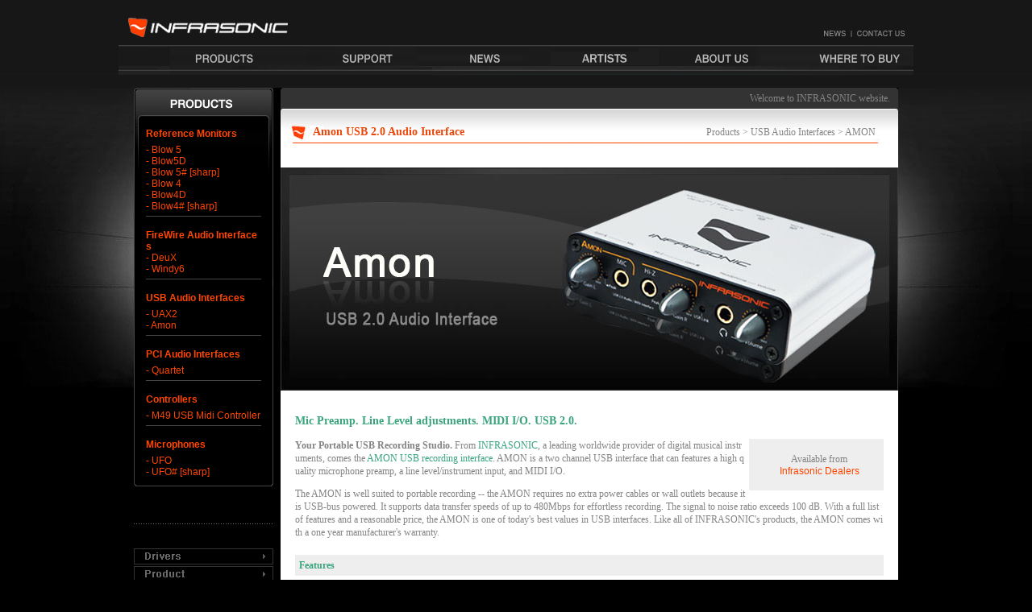

--- FILE ---
content_type: text/html
request_url: https://simsaudio.co.kr/sims_infrasonic/bbs/board.php?board=products&command=other_insert&exe=p_USB_amon
body_size: 57376
content:
<!-- TECHNOTE7.2 - FREE (euc-kr)
 Copyright(c) TECHNOTE INC, Web program reserved.
 http://www.technote.co.kr
-->

 


<!-- 사용권 제한 : 본 소스및 메뉴구성 아이템은 '테크노트 PHP' 적용하는 경우에만 허용됩니다. -->

<HTML>
<HEAD>
	 <meta http-equiv='Content-Type' content='text/html; charset=euc-kr'> <meta http-equiv="Content-Type" content="text/html;" />
  <META http-equiv='cache-control' content='no-cache'>
  <META http-equiv='pragma' content='no-cache'>
	<title>Infrasonic Product Categories at infra-sonic.com</title>
	<link href="style/style.css" rel="stylesheet" type="text/css" />

	<script language="JavaScript"> 
	function autoBlur(){
	  if(event.srcElement.tagName=="A"||event.srcElement.tagName=="IMG") 
	  document.body.focus(); 
	} 
	  document.onfocusin=autoBlur; 
	</script>

	<style type="text/css">
	<!--
	body,td,input,div,form,select,textarea,pre{font-size:9pt; font-family:굴림,Tahoma; word-break:break-all;}
	form{margin:0; padding:0;}

	body {
		color:#ffffff; text-align:center; background-image: url(images/sub_bg.gif);
	}

	/*a,label{cursor:pointer;}
	A:link{text-decoration:none; color:#0077ff;}
	A:visited{text-decoration:none; color:#0077ff;}
	A:hover{text-decoration:none; color:#FF5005;}*/

	-->
	</style>

	
<script language="JavaScript" type="text/javascript" src="scripts/preloads.js"></script>

</head>

<!-- tab system code -->

<link rel="stylesheet" type="text/css" href="style/tabcontent.css" />
<script type="text/javascript" src="scripts/tabcontent.js">
/***********************************************
* Tab Content script v2.2- � Dynamic Drive DHTML code library (www.dynamicdrive.com)
* This notice MUST stay intact for legal use
* Visit Dynamic Drive at http://www.dynamicdrive.com/ for full source code
***********************************************/
</script>
<!-- end tab system code -->

<!-- enlarge image code -->
<link rel="stylesheet" href="style/thumbnailviewer.css" type="text/css" />
<script src="scripts/thumbnailviewer.js" type="text/javascript">
/***********************************************
* Image Thumbnail Viewer Script- � Dynamic Drive (www.dynamicdrive.com)
* This notice must stay intact for legal use.
* Visit http://www.dynamicdrive.com/ for full source code
***********************************************/
</script>
<!-- end enlarge image code -->


<!-- begin switch content -->
<script type="text/javascript" src="scripts/switchcontent.js" >
/***********************************************
* Switch Content script- (c) Dynamic Drive (www.dynamicdrive.com)
* This notice must stay intact for legal use.
* Visit http://www.dynamicdrive.com/ for full source code
***********************************************/
</script>
<link rel="stylesheet" type="text/css" href="style/switchstyle.css" />









<!-- end switch content -->

<!-- begin showhint code -->
<link rel="stylesheet" type="text/css" href="style/showhint.css" />
<script src="scripts/showhint.js" type="text/javascript">
/***********************************************
* Show Hint script- � Dynamic Drive (www.dynamicdrive.com)
* This notice MUST stay intact for legal use
* Visit http://www.dynamicdrive.com/ for this script and 100s more.
***********************************************/
</script>

<!-- end showhint code -->



		<!-- ★★ 원본소스의 자바스크립트 삽입됨(삭제금지) -->
		
	<script language='javascript'>
		this_url		="/sims_infrasonic/bbs/board.php?board=products&command=other_insert";
		this_skin	="./skin_board/k_build_home";
		is_Admin	="";
		is_Member="";
		is_Category="";
		TnTimgurl="./img";
		shop_this_skin="./skin_shop/standard";
		shop_url="/sims_infrasonic/bbs/board.php?board=products&command=shop";
		TnTpopupeffect="";
	</script>


			<script type='text/javascript' src='./skin_board/k_build_home/b_script/main_script.js'></script>
			<script type='text/javascript' src='./skin_board/k_build_home/iwindow/create_iwindow.js'></script>
		<script type='text/javascript' src='./skin_shop/standard/css_javascript/shop_default.js'></script>
<script type='text/javascript' src='./skin_shop/standard/css_javascript/shop_public.js'></script>
<link  href='./skin_shop/standard/css_javascript/shop_public.css' rel='stylesheet' type='text/css'>


	<script language="JavaScript">

		//  Main 메뉴탭 기본 활성화 : [보드설정10-4] 에서 설정한 번호의 메뉴탭이 활성화 됨.(1~10)
		main_tab_def='';

		// Main 메뉴탭 변환색상
		main_tab_color=new Array(0,'#7694d0','#b79ddd','#72bcd4','#8ec8a2','#c680a1','#8bc96d','#477bff','#9ca5aa','#c9af7d','#f0856c');

		// Main 메뉴탭 변환 display
		chn_menu_num=0;
		function main_tab_move(num){
			if(!num) num=main_tab_def>0?main_tab_def:1;
			if(chn_menu_num==num) return;
			this_tab=document.getElementById('main_tab_id'+num); if(!this_tab) return;
			this_tab_sub=document.getElementById('main_sub'+num);
			for(i=1; i<=10; ++i){
				if(i != num){
					tmp_td_id=document.getElementById('main_tab_id'+i);
					if(tmp_td_id && tmp_td_id.className!='main_menu_gray'){
						tmp_td_id.style.backgroundImage='';
						tmp_td_id.className='main_menu_gray';
					}
				}else{
					this_tab.className='main_menu_color';
					this_tab.style.backgroundImage="url(./skin_board/k_build_home/b_img_add/tab_button"+num+".gif)";
					for(j=1; j<=10; ++j){
						subtemp=document.getElementById('main_sub'+j);
						if(subtemp) subtemp.style.display='none';
					}
					if(this_tab_sub){
						this_tab_sub.style.display='inline';
						document.getElementById('main_sub_table').style.backgroundColor=main_tab_color[num];
					}
				}
			}
			chn_menu_num=num;
		}

		// Main메뉴 내의 하위 레이어 컨트롤
		function open_btm_layer(div_id,this_coord){
			btmmenu_id=document.getElementById(div_id);
			btmmenu_id.style.left=TnT_get_objLeft(this_coord)-10;
			btmmenu_id.style.top=TnT_get_objTop(this_coord)+12;
			btmmenu_id.style.visibility='visible';
			btmmenu_id.style.backgroundColor=main_tab_color[chn_menu_num];
		}
		function close_btm_layer(){btmmenu_id.style.visibility='hidden';}
		function hold_btm_layer(){btmmenu_id.style.visibility='visible';}

		// 알림글(공지창) OPEN
		function notice_window_open(){
			if(TnT_getcookie('notice1_off')) return; //공지창을 여러개 구현할 때는 쿠키이름 'notice1_off' 은 제각각 다르게 작성해 줘야 됨
			noticeURL='board.php?board=kkkbodyonly&command=body&no=17&body_only=y&button_view=n'; // 알림글 연결주소 대입
			iwindow_OPEN(noticeURL,'',0,'width=350,height=280,left=200,top=20,btn_grow=y,autoclose=n,new_iwin=y'); // iwindow 레이어로 출력
			iwindow_TITLE('./skin_board/k_build_home/b_img_add/notice_title.gif'); // iwindow 레이어 타이틀바 이미지
			//window.open(noticeURL,'',"width=350,height=250,left=320,top=130,resizable=1,scrollbars=1"); // 일반 팝업 윈도우 창으로 출력하려면 이걸 사용
			TnT_setcookie('notice1_off',1,12); // 공지창 off 쿠키 등록(12시간 동안 off)
		}

	</script>


</HEAD>
<body style="background-image:url('images/index_pic_bg.jpg'); background-repeat:no-repeat; background-position:50% 50%; BACKGROUND-POSITION: center top; " onload="MM_preloadImages('images/advocate_over.jpg')">

<!-- START HEAD -->

<table width="100%" border="0" cellspacing="0" cellpadding="0">

  <tr>

    <td background="images/head_new_bg.gif"><table width="948" border="0" align="center" cellpadding="0" cellspacing="0">

      <tr>

        <td><table width="100%" border="0" cellspacing="0" cellpadding="0">

            <tr>

              <td rowspan="2"><a href="board.php?board=main&command=skin_insert&exe=infrasonic_home"><img src="images/logo.gif" width="230" height="56" border="0" /></a></td>

              <td height="29" align="right">&nbsp;
			  </td>

            </tr>

            <tr>

              <td align="right">
			  
			
			  <a href="board.php?board=news"><img src="images/head_btn_news.gif" width="44" height="27" /></a><a href="board.php?board=about&command=other_insert&exe=company_Contact.php"><img src="images/head_btn_contact.gif" width="76" height="27" /></a></td>

            </tr>

        </table></td>

      </tr>

      <tr>

        <td colspan="2"><table width="403" border="0" cellspacing="0" cellpadding="0">

            <tr>

            
			   <td rowspan="2" valign="top"><img src="images/menu_left2.gif" width="64" height="37" /></td>

              <td><a href="board.php?board=products&command=other_insert&exe=p_list_total" onMouseOver="MM_swapImage('Image1','','images/menu_01_c.gif',1);MM_showHideLayers('Layer1','','show','Layer2','','hide','Layer3','','hide','Layer6','','hide','Layer4','','hide','Layer5','','hide')" onMouseOut="MM_swapImgRestore();MM_showHideLayers('Layer1','','hide','Layer2','','hide','Layer3','','hide','Layer6','','hide','Layer4','','hide','Layer5','','hide')"><img src="images/menu_01.gif" name="Image1" border="0"></a></td>

              <td width="27"><img src="images/menu_bg_01.gif" width="27" height="37"></td>

              <td><a href="board.php?board=support&command=other_insert&exe=support_Drivers" onMouseOver="MM_swapImage('Image2','','images/menu_02_c.gif',1);MM_showHideLayers('Layer1','','hide','Layer2','','show','Layer3','','hide','Layer6','','hide','Layer4','','hide','Layer5','','hide')" onMouseOut="MM_swapImgRestore();MM_showHideLayers('Layer1','','hide','Layer2','','hide','Layer3','','hide','Layer6','','hide','Layer4','','hide','Layer5','','hide')"><img src="images/menu_02.gif" name="Image2"  border="0"></a></td>

              <td width="16"><img src="images/menu_bg_02.gif" width="16" height="37"></td>

              <td><a href="board.php?board=news" onmouseover="MM_swapImage('Image3','','images/menu_03_c.gif',1);MM_showHideLayers('Layer1','','hide','Layer2','','hide','Layer3','','show','Layer5','','hide')" onmouseout="MM_swapImgRestore();MM_showHideLayers('Layer1','','hide','Layer2','','hide','Layer3','','hide','Layer6','','hide','Layer5','','hide')"><img src="images/menu_03.gif" name="Image3"  border="0" /></a></td>

              <td width="12"><img src="images/menu_bg_03.gif" width="12" height="37"></td>
              <td width="12"><a href="board.php?board=artist&command=other_insert&exe=artist_artist" 
			  onMouseOver="MM_swapImage('Image6','','images/menu_06_c.gif',1);MM_showHideLayers('Layer1','','hide','Layer2','','hide','Layer3','','hide','Layer6','','hide','Layer6','','hide','Layer4','','hide','Layer5','','hide')"
			  onMouseOut="MM_swapImage('Image6','','images/menu_06.gif',1);MM_showHideLayers('Layer1','','hide','Layer2','','hide','Layer3','','hide','Layer6','','hide','Layer6','','hide','Layer4','','hide','Layer5','','hide')"
			  
			  ><img src="images/menu_06.gif" name="Image6" width="134" height="37"  border="0"></a></td>
              <td width="12"><img src="images/menu_bg_03.gif" width="12" height="37"></td>

              <td><a href="board.php?board=about&command=other_insert&exe=company_Company_Profile" onMouseOver="MM_swapImage('Image4','','images/menu_04_c.gif',1);MM_showHideLayers('Layer1','','hide','Layer2','','hide','Layer3','','hide','Layer6','','hide','Layer4','','show','Layer5','','hide')" onMouseOut="MM_swapImgRestore();MM_showHideLayers('Layer1','','hide','Layer2','','hide','Layer3','','hide','Layer6','','hide','Layer4','','hide','Layer5','','hide')"><img src="images/menu_04.gif" name="Image4"  border="0"></a></td>

              <td width="36"><img src="images/menu_bg_04.gif" width="36" height="37"></td>

              <td><a href="board.php?board=buy&command=other_insert&exe=where_Distributors" onMouseOver="MM_swapImage('Image5','','images/menu_05_c.gif',1);MM_showHideLayers('Layer1','','hide','Layer2','','hide','Layer3','','hide','Layer6','','hide','Layer4','','hide','Layer5','','show')" onMouseOut="MM_swapImgRestore();MM_showHideLayers('Layer1','','hide','Layer2','','hide','Layer3','','hide','Layer6','','hide','Layer4','','hide','Layer5','','hide')"><img src="images/menu_05.gif" name="Image5"  border="0"></a></td>
            </tr>

            <tr>

              <td><div id="Layer1" style="position:absolute;   top:90;  width:100; z-index:1; visibility: hidden;" 

onMouseOver=

"MM_showHideLayers('Layer1','','show','Layer2','','hide','Layer3','','hide','Layer6','','hide','Layer4','','hide','Layer5','','hide');MM_swapImage('Image1','','images/menu_01_c.gif',1)" 

onMouseOut="MM_showHideLayers('Layer1','','hide','Layer2','','hide','Layer3','','hide','Layer6','','hide','Layer4','','hide','Layer5','','hide');MM_swapImgRestore()">

                  <table width="134" border="0" cellspacing="0" cellpadding="3">

                    <tr>

                      <td bgcolor="#444444"><a href="board.php?board=products&command=other_insert&exe=list_ReferenceMonitors.php">- Reference Monitors</a></td>
                    </tr>

                    <tr>

                      <td height="1" bgcolor="#000000"></td>
                    </tr>

                    <tr>

                      <td bgcolor="#444444"><a href="board.php?board=products&command=other_insert&exe=list_FireWireAudioInterfaces.php">- FireWire Audio <br>
                        &nbsp;&nbsp;&nbsp;Interfaces</a></td>
                    </tr>

                    <tr>

                      <td height="1" bgcolor="#000000"></td>
                    </tr>

                    <tr>

                      <td bgcolor="#444444"><a href="board.php?board=products&command=other_insert&exe=list_USBAudioInterfaces.php">- USB Audio Interfaces</a></td>
                    </tr>

                       <tr>

                      <td height="1" bgcolor="#000000"></td>
                    </tr>

                     <tr>

                      <td bgcolor="#444444"><a href="board.php?board=products&command=other_insert&exe=list_PCIAudioInterfaces.php">- PCI Audio Interfaces</a></td>
                    </tr>
                   <tr>
                      <td height="1" bgcolor="#000000"></td>
                    </tr>
                     <tr>
                      <td bgcolor="#444444"><a href="board.php?board=products&command=other_insert&exe=list_controller.php">- Controllers</a></td>
                    </tr>
                    <tr>
                      <td height="1" bgcolor="#000000"></td>
                    </tr>
                    <tr>
                      <td bgcolor="#444444"><a href="board.php?board=products&command=other_insert&exe=list_microphone.php">- Microphones</a></td>
                    </tr>
                    <tr>
                      <td height="1" bgcolor="#000000"></td>
                    </tr>
					<!--
                   <tr>
                      <td bgcolor="#444444"><a href="board.php?board=products&command=other_insert&exe=list_JamMate.php">- JamMate</a></td>
                    </tr>
                    <tr>
                      <td height="1" bgcolor="#000000"></td>
                    </tr>
                  <tr>
                      <td bgcolor="#444444"><a href="board.php?board=products&command=other_insert&exe=list_software.php">- Software</a></td>
                    </tr>
                    <tr>
                      <td height="1" bgcolor="#000000"></td>
                    </tr>
					-->					
					
                  </table>
              </div></td>

              <td>&nbsp;</td>

              <td><div id="Layer2" style="position:absolute; top:90; width:100; z-index:2; visibility: hidden;" 

onMouseOver=

"MM_showHideLayers('Layer1','','hide','Layer2','','show','Layer3','','hide','Layer6','','hide','Layer4','','hide','Layer5','','hide');MM_swapImage('Image2','','images/menu_02_c.gif',1)"

 onMouseOut="MM_showHideLayers('Layer1','','hide','Layer2','','hide','Layer3','','hide','Layer6','','hide','Layer4','','hide','Layer5','','hide');MM_swapImgRestore()">

                  <table width="134" border="0" cellspacing="0" cellpadding="3">

                    <tr>

                      <td bgcolor="#444444"><a href="board.php?board=support&command=other_insert&exe=support_Drivers.php">- Drivers</a></td>
                    </tr>

                    <tr>

                      <td height="1" bgcolor="#000000"></td>
                    </tr>

                    <tr>

                      <td bgcolor="#444444"><a href="board.php?board=manual">- Manuals</a></td>
                    </tr>
                  <tr>

                      <td height="1" bgcolor="#000000"></td>
                    </tr>
                   <tr>

                      <td bgcolor="#444444"><a href="board.php?board=support&command=other_insert&exe=support_Brochure.php">- Brochures</a></td>
                    </tr>
                  <tr>

                      <td height="1" bgcolor="#000000"></td>
                    </tr>

                    <tr>

                      <td bgcolor="#444444"><a href="board.php?board=support&command=other_insert&exe=support_Wallpaper.php">- Wallpapers</a></td>
                    </tr>

                    <tr>

                      <td height="1" bgcolor="#000000"></td>
                    </tr>

                    <tr>

                      <td bgcolor="#444444"><a href="board.php?board=faq">- FAQ</a></td>
                    </tr>

                    <tr>

                      <td height="1" bgcolor="#000000"></td>
                    </tr>

                    <tr>

                      <td bgcolor="#444444"><a href="board.php?board=tickets">
					  <!-- <a href="board.php?board=support&command=other_insert&exe=support_Tickets.php">-->
					  - Support Tickets </a></td>
                    </tr>

                    <tr>

                      <td height="1" bgcolor="#000000"></td>
                    </tr>

                    <tr>

                      <td bgcolor="#444444"><a href="board.php?board=support&command=other_insert&exe=support_Warranty.php">- Warranty </a></td>
                    </tr>

                    <tr>

                      <td height="1" bgcolor="#000000"></td>
                    </tr>

                    <tr>

                      <td bgcolor="#444444"><a href="board.php?board=support&command=other_insert&exe=support_RMA.php">- RMA</a></td>
                    </tr>

                    <tr>

                      <td height="1" bgcolor="#000000"></td>
                    </tr>

                    <tr>

                      <td bgcolor="#444444"><a href="board.php?board=support&command=other_insert&exe=support_ProductRegistration.php">- Product Registration</a></td>
                    </tr>
                    <tr>

                      <td height="1" bgcolor="#000000"></td>
                    </tr>
                  </table>

              </div></td>

              <td>&nbsp;</td>

              <td><div id="Layer3" style="position:absolute; top:90; width:100; z-index:3; visibility: hidden;" 

onMouseOver=

"MM_showHideLayers('Layer1','','hide','Layer2','','hide','Layer3','','show','Layer4','','hide','Layer5','','hide');MM_swapImage('Image3','','images/menu_03_c.gif',1)"

 onMouseOut="MM_showHideLayers('Layer1','','hide','Layer2','','hide','Layer3','','hide','Layer6','','hide','Layer4','','hide','Layer5','','hide');MM_swapImgRestore()">

                  <table width="134" border="0" cellspacing="0" cellpadding="3">


		 <tr>
<td bgcolor="#444444"><a href="board.php?board=news" title="View Category All Annoucements">- News & Notice</a></td>
</tr>
<tr>
<td height="1" bgcolor="#000000"></td></tr>
<!--
<tr>
<td bgcolor="#444444"><a href="board.php?board=news&command=other_insert&exe=news_Announce.php?cat=4" title="View Category Downloads">- Downloads</a></td>
</tr>
<tr>
<td height="1" bgcolor="#000000"></td></tr><tr>
<td bgcolor="#444444"><a href="board.php?board=news&command=other_insert&exe=news_Announce.php?cat=2" title="View Category Events">- Events</a></td>
</tr>
<tr>
<td height="1" bgcolor="#000000"></td></tr><tr>
<td bgcolor="#444444"><a href="board.php?board=news&command=other_insert&exe=news_Announce.php?cat=5" title="View Category Open Letters">- Open Letters</a></td>
</tr>
<tr>
<td height="1" bgcolor="#000000"></td></tr><tr>
<td bgcolor="#444444"><a href="board.php?board=news&command=other_insert&exe=news_Announce.php?cat=1" title="View Category Press Releases">- Press Releases</a></td>
</tr>
<tr>
<td height="1" bgcolor="#000000"></td></tr>
<tr>
<td bgcolor="#444444"><a href="board.php?board=news&command=other_insert&exe=news_Announce.php?cat=3" title="View Category Video News">- Video News</a></td>
</tr>
<tr>
<td height="1" bgcolor="#000000"></td></tr>  
-->
<tr>
<td bgcolor="#444444"><a href="board.php?board=video" title="View Category Video News">- Video News</a></td>
</tr>
<tr>
<td height="1" bgcolor="#000000"></td></tr>  


<tr>

  <td bgcolor="#444444"><a href="board.php?board=review">- Product Review</a></td>
</tr>

<tr>

  <td height="1" bgcolor="#000000"></td>
</tr>
<!--
<tr>

  <td bgcolor="#444444"><a href="board.php?board=news&command=other_insert&exe=news_ProductReview.php">- Product Review</a></td>
</tr>

<tr>

  <td height="1" bgcolor="#000000"></td>
</tr>

<tr>

  <td bgcolor="#444444"><a href="board.php?board=news&command=other_insert&exe=news_Newsletter.php">- Subscribe</a></td>
</tr>

<tr>

  <td height="1" bgcolor="#000000"></td>
</tr>
-->

</table>

              </div></td>

              <td>&nbsp;</td>
              <td><div id="Layer6" style="position:absolute; top:90; width:100; z-index:4; visibility: hidden;" 

onMouseOver=

"MM_showHideLayers('Layer1','','hide','Layer2','','hide','Layer3','','hide','Layer6','','show','Layer4','','hide','Layer5','','hide');MM_swapImage('Image6','','images/menu_06_c.gif',1)"

 onMouseOut="MM_showHideLayers('Layer1','','hide','Layer2','','hide','Layer3','','hide','Layer6','','hide','Layer4','','hide','Layer5','','hide');MM_swapImgRestore()">

                  <table width="134" border="0" cellspacing="0" cellpadding="3">

                    <tr>

                      <td height="1" bgcolor="#000000"></td>
                    </tr>

   <tr>

                      <td bgcolor="#444444"><a href="board.php?board=artist&command=other_insert&exe=artist_artist.php">- Artists</a></td>
                    </tr>
                 
					<tr>

                      <td height="1" bgcolor="#000000"></td>
                    </tr>
   <tr>

                      <td bgcolor="#444444"><a href="board.php?board=artist&command=other_insert&exe=artist_advocates2.php">- Be an Advocate</a></td>
                    </tr>
					

                 

                    <tr>

                      <td height="1" bgcolor="#000000"></td>
                    </tr>
                  </table>

              </div></td>
              <td>&nbsp;</td>

              <td><div id="Layer4" style="position:absolute; top:90; width:100; z-index:4; visibility: hidden;" 

onMouseOver=

"MM_showHideLayers('Layer1','','hide','Layer2','','hide','Layer3','','hide','Layer6','','hide','Layer4','','show','Layer5','','hide');MM_swapImage('Image4','','images/menu_04_c.gif',1)"

 onMouseOut="MM_showHideLayers('Layer1','','hide','Layer2','','hide','Layer3','','hide','Layer6','','hide','Layer4','','hide','Layer5','','hide');MM_swapImgRestore()">

                  <table width="134" border="0" cellspacing="0" cellpadding="3">

                    <tr>

                      <td bgcolor="#444444"><a href="board.php?board=about&command=other_insert&exe=company_Company_Profile.php">- Company Profile</a></td>
                    </tr>

                    <tr>

                      <td height="1" bgcolor="#000000"></td>
                    </tr>

                    <tr>

                      <td bgcolor="#444444"><a href="board.php?board=about&command=other_insert&exe=company_Technology.php">- Technology</a></td>
                    </tr>

                    <tr>

                      <td height="1" bgcolor="#000000"></td>
                    </tr>
					<!--
                    <tr>

                      <td bgcolor="#444444"><a href="board.php?board=about&command=other_insert&exe=company_Contact.php">- Contact</a></td>
                    </tr>
					-->  

                    <tr>

                      <td height="1" bgcolor="#000000"></td>
                    </tr>
                  </table>

              </div></td>

              <td>&nbsp;</td>

              <td><div id="Layer5" style="position:absolute; top:90; width:100; z-index:5; visibility: hidden;" 

onMouseOver="MM_showHideLayers('Layer1','','hide','Layer2','','hide','Layer3','','hide','Layer6','','hide','Layer4','','hide','Layer5','','show');MM_swapImage('Image5','','images/menu_05_c.gif',1)"

onMouseOut="MM_showHideLayers('Layer1','','hide','Layer2','','hide','Layer3','','hide','Layer6','','hide','Layer4','','hide','Layer5','','hide');MM_swapImgRestore()">

                  <table width="134" border="0" cellspacing="0" cellpadding="3">
                    <tr>

                      <td bgcolor="#444444"><a href="board.php?board=buy&command=other_insert&exe=where_Distributors.php">- Distributors</a></td>

                    </tr>
 <!--

                    <tr>

                      <td height="1" bgcolor="#000000">&nbsp;</td>

                    </tr>


                    <tr>

                      <td bgcolor="#444444"><a href="where_Retailers.php">- Retailers</a></td>

                    </tr>
                    <tr>

                      <td height="1" bgcolor="#000000"></td>
                    </tr>
-->
 <!-- 
 
                    <tr>

                      <td bgcolor="#444444"><a href="where_Dealers.php">- Dealers</a></td>
                    </tr>
					
  -->					
					
                    <tr>

                      <td height="1" bgcolor="#000000"></td>
                    </tr>					

                  </table>

              </div></td>
            </tr>

        </table></td>

      </tr>

    </table></td>

  </tr>

</table>

<!-- END HEAD -->
<!-- 중앙부분 : [좌측-메뉴] & [중앙-메인 CONTENT] & [우측-기둥] -->
<table width="948" cellspacing=0 cellpadding=0 align=center>

	<tr>
	<!-- ■ 좌측메뉴 ##################################  -->
		<td id='mainleft_td' align=center valign=top width=173 bgcolor='#000000'>

				<!-- ▧ [보드설정 10-5] 에 파일명 지정이 있을땐 해당 파일을 include 함 -->
				



<table width="173" border="0" cellspacing="0" cellpadding="0">
  <tr>
    <td><table width="100%" border="0" cellspacing="0" cellpadding="0">
      <tr>
        <td><img src="images/menu_title_pro.gif" width="173" height="50" /></td>
      </tr>
      <tr>
        <td height="257" background="images/sub_menu_bg.gif"><table width="83%" border="0" align="center" cellpadding="0" cellspacing="0">
          <tr>
            <td height="20"><strong><a href="board.php?board=products&command=other_insert&exe=list_ReferenceMonitors">Reference Monitors</a></strong></td>
          </tr>
          <tr>
            <td>
				  <a href="board.php?board=products&command=other_insert&exe=p_ReferenceMonitors_blow5">- Blow 5</a><br />
                  <a href="board.php?board=products&command=other_insert&exe=p_ReferenceMonitors_blow5d">- Blow5D</a><br />
				  <a href="board.php?board=products&command=other_insert&exe=p_ReferenceMonitors_blow5sharp">- Blow 5# [sharp]</a><br />
                  <a href="board.php?board=products&command=other_insert&exe=p_ReferenceMonitors_blow4">- Blow 4</a><br />
				  <a href="board.php?board=products&command=other_insert&exe=p_ReferenceMonitors_blow4d">- Blow4D</a><br />
				  <a href="board.php?board=products&command=other_insert&exe=p_ReferenceMonitors_blow4sharp">- Blow4#  [sharp]</a>
			</td>
          </tr>
          <tr>
            <td height="5" ></td>
          </tr>
          <tr>
            <td height="1" bgcolor="444444"></td>
          </tr>
          <tr>
            <td>&nbsp;</td>
          </tr>
          <tr>
            <td height="20"><strong><a href="board.php?board=products&command=other_insert&exe=list_FireWireAudioInterfaces">FireWire Audio Interfaces</a></strong></td>
          </tr>
          <tr>
            <td>
                  <a href="board.php?board=products&command=other_insert&exe=p_FireWire_deux">- DeuX</a> <br />
                  <a href="board.php?board=products&command=other_insert&exe=p_FireWire_Windy6">- Windy6</a>
			</td>
          </tr>
          <tr>
            <td height="5" ></td>
          </tr>		  
          <tr>
            <td height="1" bgcolor="444444"></td>
          </tr>
          <tr>
            <td>&nbsp;</td>
          </tr>
          <tr>
            <td height="20"><strong><a href="board.php?board=products&command=other_insert&exe=list_USBAudioInterfaces">USB Audio Interfaces</a></strong></td>
          </tr>
          <tr>
            <td>
			<a href="board.php?board=products&command=other_insert&exe=p_USB_uax2">- UAX2</a><br>
			<a href="board.php?board=products&command=other_insert&exe=p_USB_amon">- Amon</a><br>			
			</td>
          </tr>
		  <!--
          <tr>
            <td><a href="board.php?board=products&command=other_insert&exe=p_jam_Primus_a25">- Primus a25</a></td>
          </tr>
		  -->
          <tr>
            <td height="5" ></td>
          </tr>
          <tr>
            <td height="1" bgcolor="444444"></td>
          </tr>
          <tr>
            <td >&nbsp;</td>
          </tr>
          <tr>
            <td height="20"><strong><a href="board.php?board=products&command=other_insert&exe=list_PCIAudioInterfaces">PCI Audio Interfaces</a><a href="board.php?board=products&command=other_insert&exe=product_USB Reference Monitors"></a></strong></td>
          </tr>
          <tr>
            <td><a href="board.php?board=products&command=other_insert&exe=p_PCI_quartet">- Quartet</a><a href="board.php?board=products&command=other_insert&exe=product_amon"></a></td>
          </tr>
          <tr>
            <td height="5" ></td>
          </tr>
          <tr>
            <td height="1" bgcolor="444444"></td>
          </tr>
          <tr>
            <td>&nbsp;</td>
          </tr>
          <tr>
            <td height="20"><strong><a href="board.php?board=products&command=other_insert&exe=list_controller">Controllers</a></strong></td>
          </tr>
		  <!--
          <tr>
            <td><a href="board.php?board=products&command=other_insert&exe=p_jam_Primus_a25">- Primus a25</a></td>
          </tr>
		  -->
          <tr>
            <td><a href="board.php?board=products&command=other_insert&exe=p_M49">- M49 USB Midi Controller</a></td>
          </tr>		  
         <tr>
            <td height="5" ></td>
          </tr>
          <tr>
            <td height="1" bgcolor="444444"></td>
          </tr>
          <tr>
            <td>&nbsp;</td>
          </tr>
          <tr>
            <td height="20"><strong><a href="board.php?board=products&command=other_insert&exe=list_microphone">Microphones</a></strong></td>
          </tr>
          <tr>
            <td><a href="board.php?board=products&command=other_insert&exe=p_ufo">- UFO</a></td>
          </tr>
         <tr>
            <td><a href="board.php?board=products&command=other_insert&exe=p_ufosharp">- UFO# [sharp] </a></td>
         </tr>


<!-- software
        <tr>
            <td height="5" ></td>
        </tr>
        <tr>
            <td height="1" bgcolor="444444"></td>
        </tr>
          <tr>
            <td>&nbsp;</td>
          </tr>
          <tr>
            <td height="20"><strong><a href="board.php?board=products&command=other_insert&exe=list_software">Software</a></strong></td>
          </tr>
          <tr>
            <td><a href="board.php?board=products&command=other_insert&exe=p_software_samplitude9">- Samplitude SE #9</a></td>
          </tr>
          <tr>
            <td><a href="board.php?board=products&command=other_insert&exe=p_software_traktor3le">- Traktor 3LE</a></td>
          </tr>
		  -->
        </table></td>
      </tr>
      <tr>
        <td><img src="images/menu_down.gif" width="173" height="11" /></td>
      </tr>
    </table></td>
  </tr>
  <tr>
    <td height="30">&nbsp;</td>
  </tr>
</table>



				<br>
				<table width="100%" cellspacing=0 cellpadding=0 align=center>
				  <tr>
					<td height="1" background="images/dot.gif"></td>
				  </tr>
				  <tr>
					<td height="30">&nbsp;</td>
				  </tr>
				  <tr>
					<td>
					
					<table width="100%" border="0" cellspacing="0" cellpadding="0">
					  <tr>
						<td><a href="board.php?board=support&command=other_insert&exe=support_Drivers"><img src="images/sub_01_drive.gif" width="173" height="20" /></a></td>
					  </tr>
					  <tr>
						<td height="2"></td>
					  </tr>
					  <tr>
						<td><a href="board.php?board=products&command=other_insert&exe=p_list_total"><img src="images/sub_02_product.gif" width="173" height="20" /></a></td>
					  </tr>
					  <tr>
						<td height="2"></td>
					  </tr>
					  <tr>
						<td><a href="board.php?board=support&command=other_insert&exe=support_ProductRegistration"><img src="images/sub_03_restoration.gif" width="173" height="20" /></a></td>
					  </tr>
					  <tr>
						<td height="2"></td>
					  </tr>
					  <tr>
						<td><a href="board.php?board=support&command=other_insert&exe=support_Tickets"><img src="images/sub_04_QA.gif" width="173" height="20" border="0" /></a></td>
					  </tr>
					  <tr>
						<td height="2"></td>
					  </tr>
					  <tr>
						<td><a href="board.php?board=manual"><img src="images/sub_05_manuals.gif" width="173" height="20" /></a></td>
					  </tr>
					  <tr>
						<td height="2"></td>
					  </tr>
					  <tr>
						<td><a href="board.php?board=faq"><img src="images/sub_06_FAQ.gif" width="173" height="20" /></a></td>
					  </tr>
					  <tr>
						<td height="2"></td>
					  </tr>
					</table></td>
				  </tr>
				  <tr>
					<td height="15">&nbsp;</td>
				  </tr>
				  <tr>
					<td height="1" background="images/dot.gif"></td>
				  </tr>
				  <tr>
					<td><table width="100%" border="0" cellspacing="0" cellpadding="0">
					  <tr>
						<td><img src="images/sub_other_title.gif" width="173" height="44" /></td>
					 </tr>
					  <tr>
						<td><a href="board.php?board=products&command=other_insert&exe=p_PCI_quartet"><img src="images/sub_other_01.gif" width="173" height="95" border="0" /></a></td>
					  </tr>
					  <tr>
						<td height="5"></td>
					  </tr>
					  <tr>
						<td><a href="board.php?board=products&command=other_insert&exe=p_ufosharp"><img src="images/sub_other_04.gif" width="173" height="95" border="0" /></a></td>
					  </tr>
					  <tr>
						<td height="5"></td>
					  </tr>
					  <tr>
						<td><a href="board.php?board=products&command=other_insert&exe=p_ReferenceMonitors_blow5d"><img src="images/sub_other_05.gif" width="173" height="95" border="0" /></a></td>
					  </tr>
					</table></td>
				  </tr>
				 </table>

		</td>
		<td align=center valign=top width=9 bgcolor='#000000'>
		</td>

	<!-- ■ 중앙부 메인 CONTENT ################################## -->
		<td id='maincenter_td' width="766" align=center valign=top style='background-color:#000000;'>
			<table width="100%" border="0" cellspacing="0" cellpadding="0">
				<tr>
				  <td height="47" background="images/sub_location_bg.gif"><div style="MARGIN-TOP: 5px; MARGIN-LEFT: 10px; MARGIN-RIGHT: 10px; PADDING-BOTTOM: 0px">
					  <div align="right">Welcome to INFRASONIC website.</div>
				  </div></td>
				</tr>
				<tr>
					<td bgcolor="#ffffff" align="center" valign="top">
					<!-- ★★ 보드 - 본문 삽입(삭제금지) -->
					
					<!-- ★★ 보드 - 글목록 삽입(삭제금지) -->
					<table width="100%" border="0" cellspacing="0" cellpadding="0">

            <tr>

              <td height="22" valign="top" background="images/title_bg.gif">
			  <!-- sub title, location -->
				  <table cellspacing="0" cellpadding="0" width="100%" height="22" align="center" border="0">
					<tr>
						<td width="50%">
							<div class="title_orange" style="MARGIN-TOP: 0px; MARGIN-LEFT: 40px; MARGIN-RIGHT: 0px; PADDING-BOTTOM: 0px">Amon USB 2.0 Audio Interface</div>
						</td>
						<td width="50%">
							<div style="text-align:right; MARGIN-TOP: 0px; MARGIN-LEFT: 0px; MARGIN-RIGHT: 28px; PADDING-BOTTOM: 0px">Products &gt; USB  Audio Interfaces &gt; AMON</div>
						</td>
					</tr>
				  </table>			  
			  <!-- sub_title end -->
			  </td>

            </tr>
            <tr>
              <td height="30"></td>
            </tr>
            <tr>
              <td><img src="images/0pic_Amon.jpg" width="766" height="277" /></td>
            </tr>
            <tr>

              <td bgcolor="#FFFFFF">

              <table cellspacing="0" cellpadding="0" width="90%" align="center" 

                  border="0">

                    <tbody>

                    <tr>

                      <td>

                        <table cellspacing="0" cellpadding="0" width="100%" 

border="0">

                          <tbody>

                          <tr>

                            <td>

                              <div id="level2_column_right"><!-- end of first entry / top corners --><!-- BEGIN EDITABLE CONTENT AREA ================================== --><br />

                              <p class="title_green">Mic Preamp. Line Level 

                              adjustments. MIDI I/O. USB 2.0. </p>
							  
							  
							  
 <!-- callout start -->
<div class="callout">
<p align="center"><a id="buy"  name="buy"></a>
Available from<br />
<a href="board.php?board=buy&command=other_insert&exe=where_Distributors" title="Where to Buy">Infrasonic Dealers</a></p>
</div>
<!-- callout end -->
                              <p><strong>Your Portable USB Recording 

                              Studio.</strong> From <span 

                              class="green">INFRASONIC</span>, a leading worldwide 

                              provider of digital musical instruments, comes the 

                              <span class="green">AMON USB recording 

                              interface</span>. AMON is a two channel USB 

                              interface that can features a high quality 

                              microphone preamp, a line level/instrument input, 

                              and MIDI I/O.</p>

                              <p>The AMON is well suited to portable recording 

                              -- the AMON requires no extra power cables or wall 

                              outlets because it is USB-bus powered. It supports 

                              data transfer speeds of up to 480Mbps for 

                              effortless recording. The signal to noise ratio 

                              exceeds 100 dB. With a full list of features and a 

                              reasonable price, the AMON is one of today's best 

                              values in USB interfaces. Like all of INFRASONIC's 

                              products, the AMON comes with a one year 

                              manufacturer's warranty.</p>
                              <!-- buy links --><!-- begin sub-section -->

                              <div id="level2_contentarea_newsection">

                              <h5 align="justify"><a id="feature" 

                              name="feature"></a>Features</h5>

                              <ul>

                                <li>2-in/2-out USB 2.0 High-Speed audio 

                                interface<br />
                                </li>
                                <li>Supports up to 24-bit/96kHz<br />
                                </li>
                                <li>Small design featuring a heavy duty aluminum 

                                case<br />
                                </li>
                                <li>Supports zero latency direct hardware 

                                monitoring<br />
                                </li>
                                <li>ASIO2.0, MME, DirectSound and Core Audio 

                                supports<br />
                                </li>
                                <li>Windows&#174; XP/VISTA or later, Mac OS 10.3 or 

                                later </li></ul>
								

		</div>						
								
								<!-- end of sub-section -->
								
								
								
								
								
								<!-- begin sub-section -->

                              <div id="level2_contentarea_newsection">

                              <h5 align="justify"><a id="image" 

                              name="image"></a>Images </h5>

                              <p align="center"><img alt="Amon Black" src="images/amon_product.jpg"></p>

                              <p align="center"><img height="356" alt="Amon Box" 

                              src="images/AMON_1.jpg" 

                              width="500" /></p>

                              <p align="center"><img height="383" 

                              alt="Amon USB 2.0 Audio Interface" 

                              src="images/AMON_2.jpg" 

                              width="602" /> <!-- end of sub-section -->
</p>
</div>							  
							  
							  
					 <!-- begin sub-section -->

<!--
<div id="level2_contentarea_newsection">

	<h5 align="justify"><a id="bundles" name="bundles"></a>Bundled Studio Software</h5>

	<p>Comes bundled with the following Windows-compatible audio software to empower your audio studio.</p>
	<ul>
	  <li><a href="p_software_samplitude9.php">Samplitude SE No 9 </a>: All-in-One Digital Audio Workstation </li>
	</ul>
</div>
-->
<!-- end of sub-section -->  		  
							  
							  
							  
							  
							  <!-- begin sub-section -->
                              <div id="level2_contentarea_newsection">

                           

                              <h5 align="justify"><a id="spec" 

                              name="spec"></a>Specifications </h5>

                              <p class="title_blue">ANALOG AUDIO</p>

                              <table cellspacing="0" cellpadding="0" width="600" 

                              border="0">

                                <tbody>

                                <tr>

                                <td width="200"><strong>&nbsp;&nbsp;SAMPLE 

                                RATE</strong></td>

                                <td>&nbsp;&nbsp;44.1, 48, 88.2, 96 

                                kHz</td></tr></tbody></table>
                              <br />

                              <table cellspacing="0" cellpadding="0" width="600" 

                              border="0">

                                <tbody>

                                <tr>

                                <td colspan="2"><strong>&nbsp;&nbsp;ANALOG LINE 

                                INPUT</strong></td></tr>

                                <tr>

                                <td width="200">&nbsp;&nbsp;Input type</td>

                                <td>&nbsp;&nbsp;Line input 1,2</td></tr>

                                <tr>

                                <td>&nbsp;&nbsp;Connector type</td>

                                <td>&nbsp;&nbsp;1/4&quot; TS phone jack</td></tr>

                                <tr>

                                <td>&nbsp;&nbsp;Peak level</td>

                                <td>&nbsp;&nbsp;0dBFS @ +6dBV</td></tr>

                                <tr>

                                <td>&nbsp;&nbsp;Impedance</td>

                                <td>&nbsp;&nbsp;About 

                              10Kohm</td></tr></tbody></table>
                              <br />

                              <table cellspacing="0" cellpadding="0" width="600" 

                              border="0">

                                <tbody>

                                <tr>

                                <td colspan="2"><strong>&nbsp;&nbsp;MIC 

                                INPUT</strong></td></tr>

                                <tr>

                                <td width="200">&nbsp;&nbsp;Input type</td>

                                <td>&nbsp;&nbsp;MIC input for dynamic 

                                microphone</td></tr>

                                <tr>

                                <td>&nbsp;&nbsp;Connector type</td>

                                <td>&nbsp;&nbsp;1/4&quot; TRS phone jack</td></tr>

                                <tr>

                                <td>&nbsp;&nbsp;Preamp gain</td>

                                <td>&nbsp;&nbsp;+60dB (TBD)</td></tr>

                                <tr>

                                <td>&nbsp;&nbsp;Peak level</td>

                                <td>&nbsp;&nbsp;0dBFS @ 20Mv</td></tr>

                                <tr>

                                <td>&nbsp;&nbsp;Impedance</td>

                                <td>&nbsp;&nbsp;About 

                              1Kohm</td></tr></tbody></table>
                              <br />

                              <table cellspacing="0" cellpadding="0" width="600" 

                              border="0">

                                <tbody>

                                <tr>

                                <td colspan="2"><strong>&nbsp;&nbsp;Hi-Z 

                                INPUT</strong></td></tr>

                                <tr>

                                <td width="200">&nbsp;&nbsp;Input type</td>

                                <td>&nbsp;&nbsp;High impedance input for 

                                instrument</td></tr>

                                <tr>

                                <td>&nbsp;&nbsp;Connector type</td>

                                <td>&nbsp;&nbsp;1/4&quot; TS phone jack</td></tr>

                                <tr>

                                <td>&nbsp;&nbsp;Peak level</td>

                                <td>&nbsp;&nbsp;0dBFS @ +0dBV</td></tr>

                                <tr>

                                <td>&nbsp;&nbsp;Impedance</td>

                                <td>&nbsp;&nbsp;About 

                              1Mohm</td></tr></tbody></table>
                              <br />

                              <table cellspacing="0" cellpadding="0" width="600" 

                              border="0">

                                <tbody>

                                <tr>

                                <td colspan="2"><strong>&nbsp;&nbsp;ANALOG 

                                </strong><strong>OUTPUT</strong></td></tr>

                                <tr>

                                <td width="200">&nbsp;&nbsp;Output type</td>

                                <td>&nbsp;&nbsp;Line output 12</td></tr>

                                <tr>

                                <td>&nbsp;&nbsp;Connector type</td>

                                <td>&nbsp;&nbsp;1/4&quot; TS phone jack</td></tr>

                                <tr>

                                <td>&nbsp;&nbsp;Peak level</td>

                                <td>&nbsp;&nbsp;+0dBV @ 0dBFS</td></tr>

                                <tr>

                                <td>&nbsp;&nbsp;Attenuation</td>

                                <td>&nbsp;&nbsp;-64dB ~ +0dB(0.5dB step 

                                size)</td></tr>

                                <tr>

                                <td>&nbsp;&nbsp;Impedance</td>

                                <td>&nbsp;&nbsp;Less than 

                              30ohm</td></tr></tbody></table>
                              <br />

                              <table cellspacing="0" cellpadding="0" width="600" 

                              border="0">

                                <tbody>

                                <tr>

                                <td colspan="2">&nbsp;&nbsp;<strong>HEADPHONE 

                                OUTPUT</strong></td></tr>

                                <tr>

                                <td width="200">&nbsp;&nbsp;Output type</td>

                                <td>&nbsp;&nbsp;Headphone amplifier</td></tr>

                                <tr>

                                <td>&nbsp;&nbsp;Connector type</td>

                                <td>&nbsp;&nbsp;1/4&quot; TRS(stereo) phone 

                                jack</td></tr>

                                <tr>

                                <td>&nbsp;&nbsp;Load impedance range</td>

                                <td>&nbsp;&nbsp;32-300ohm (for the best 

                                performance)</td></tr>

                                <tr>

                                <td>&nbsp;&nbsp;Output power</td>

                                <td>&nbsp;&nbsp;60mW @ THD&lt;0.1% ; Vpp = 

                                3.5V</td></tr></tbody></table>

                              <p class="title_blue">DIGITAL AUDIO</p>

                              <table cellspacing="0" cellpadding="0" width="600" 

                              border="0">

                                <tbody>

                                <tr>

                                <td width="200"><strong>&nbsp;&nbsp;SAMPLE 

                                RATE</strong></td>

                                <td>&nbsp;&nbsp;44.1, 48, 88.2, 96 

                                kHz</td></tr></tbody></table>
                              <br />

                              <table cellspacing="0" cellpadding="0" width="600" 

                              border="0">

                                <tbody>

                                <tr>

                                <td colspan="2">&nbsp;&nbsp;A/D 

Converter</td></tr>

                                <tr>

                                <td width="200">&nbsp;&nbsp;SNR</td>

                                <td>&nbsp;&nbsp;102dBA(0dB @ fs=48kHz)</td></tr>

                                <tr>

                                <td>&nbsp;&nbsp;Dynamic range</td>

                                <td>&nbsp;&nbsp;102dBA</td></tr>

                                <tr>

                                <td>&nbsp;&nbsp;THD</td>

                                <td>&nbsp;&nbsp;-97dB(1kHz, 0dBFS)</td></tr>

                                <tr>

                                <td>&nbsp;&nbsp;Interchannel Isolation</td>

                                <td>&nbsp;&nbsp;100dB</td></tr></tbody></table>
                              <br />
                              <br />

                              <table cellspacing="0" cellpadding="0" width="600" 

                              border="0">

                                <tbody>

                                <tr>

                                <td colspan="2"><strong>&nbsp;&nbsp;D/A 

                                Converter</strong></td></tr>

                                <tr>

                                <td width="200">&nbsp;&nbsp;SNR</td>

                                <td>&nbsp;&nbsp;108dBA(0dB @ fs=48kHz)</td></tr>

                                <tr>

                                <td>&nbsp;&nbsp;Dynamic range</td>

                                <td>&nbsp;&nbsp;108dBA</td></tr>

                                <tr>

                                <td>&nbsp;&nbsp;THD</td>

                                <td>&nbsp;&nbsp;-97dB(1kHz, 0dBFS)</td></tr>

                                <tr>

                                <td>&nbsp;&nbsp;Interchannel Isolation</td>

                                <td>&nbsp;&nbsp;100dB</td></tr></tbody></table>

                              <p class="title_blue">INTERFACE</p>

                              <table cellspacing="0" cellpadding="0" width="600" 

                              border="0">

                                <tbody>

                                <tr>

                                <td 

                                colspan="2"><strong>&nbsp;&nbsp;INTERFACE</strong></td></tr>

                                <tr>

                                <td width="200">&nbsp;&nbsp;USB</td>

                                <td>&nbsp;&nbsp;USB2.0 high speed 

                                format</td></tr>

                                <tr>

                                <td>&nbsp;&nbsp;MIDI</td>

                                <td>&nbsp;&nbsp;MIDI in and MIDI out ports 

                                (DIN-5pin)</td></tr></tbody></table>

                              <p><!-- end of sub-section --></p>

                              <p class="title_blue">Minimum System 

Requirements</p>

                              <p><strong>PC</strong></p>
                              <blockquote>
                                <p>                                Intel Pentium 4 or 
                                  
                                  equivalent and<br />
                                  Compatible CPU<br />
                                  512MB of 
                                  
                                  RAM<br />
                                  One available USB port<br />
                                  Microsoft 
                                  
                                  Windows&#174; XP/VISTA or later</p>
                              </blockquote>
                              <p><strong>Mac</strong></p>
                              <blockquote>
                                <p>Macintosh with G4 or 
                                  
                                  better processor<br />
                                  512MB of RAM<br />
                                  One available 
                                  
                                  USB port<br />
                                  Mac OS 10.3 or later</p>
                              </blockquote>
							  
</div>							  
	<!-- end subsection -->
	
	
										 
<!-- 
begin sub-section 

<div id="level2_contentarea_newsection">

<h5 align="justify">
            <a id="resources"   name="resources">            </a>Resources</h5>

<ul>
  <li><a href="support_Manuals.php?manualstabs=1">Manuals</a></li>
  <li><a href="support_Drivers.php?driverstabs=1">Downloads</a></li>
  <li><a href="support_FAQ.php?faqtabs=1">Frequently Asked Questions</a> </li>
</ul>
</div>
end sub  section 
-->
	
	
							  
							  
                             <!-- begin sub-section -->

                              <div id="level2_contentarea_newsection">



                              <h5 align="justify"><a id="credit" 

                              name="credit"></a></h5>
<!-- begin trademark -->
<P align=justify>

 INFRASONIC, 
 <!-- begin product names -->

 WINDY6, BLOW5, BLOW5D, BLOW4, 
 BLOW4D, INFRASONIC DeuX, INFRASONIC AMON, 
 INFRASONIC Quartet, 

<!-- end product names --> 
 JamMate and SIMS Audio 

are trademarks of SIMS Corporation. All other 
trademarks remain the property of their respective 
owners. 
							  
							  
</P>
<!-- end trademark -->
                              </div>
							  <!-- end of sub-page -->
 <!-- END EDITABLE CONTENT AREA ================================== -->
 </div></div></DIV></DIV></DIV></td>
                      </tr></tbody></table></td></tr>

                    <tr>

                  <td>&nbsp;</td></tr></tbody></table>

              </td>

            </tr>

        </table></td>

      </tr>

    </table>					</td>
				</tr>
				<tr>
				  <td height="30" bgcolor="#ffffff">
				  </td>
				</tr>
			</table>
		</td>
	</tr>
</table>



<table width="948" border="0" align="center" cellpadding="0" cellspacing="0">

  <tr>

    <td colspan="2">&nbsp;</td>

  </tr>

  <tr>

    <td height="1" colspan="2" bgcolor="212121"></td>

  </tr>

  

  <tr>

    <td height=40><div align="center"><br />  
	<span class="small">Copyright &copy; 2026, SIMS Corp. All Rights Reserved / Mail: <a href="mailto:tech1@simsaudio.com">tech1@simsaudio.com</span>
    <span class="small"> <a href="board.php?board=support&command=other_insert&exe=company_Privacy.php#privacy">Privacy Policy</a> | <a href="board.php?board=support&command=other_insert&exe=company_Privacy.php#terms">Terms &amp; Conditions</a> | Other Sites : <a href="http://www.simsaudio.com/" target="_blank" class="small">SIMS</a> | <a href="http://www.usbband.com/" target="_blank" class="small">JamMate</a>  | <a href="http://www.cliveguitars.com/" target="_blank" class="small">Clive</a>&nbsp;&nbsp;&nbsp;

				<a onclick="iwindow_OPEN('iwindow_login','','','width=180,height=70')"><font color="#ffffff">[Admin]</font></a>
	
	</span></div></td>

  </tr>

</table>



<!-- Start of StatCounter Code -->
<script type="text/javascript">
var sc_project=4225203; 
var sc_invisible=1; 
var sc_partition=48; 
var sc_click_stat=1; 
var sc_security="6938a4b5"; 
</script>

<script type="text/javascript" src="http://www.statcounter.com/counter/counter.js"></script><noscript><div class="statcounter"><a title="site stats" href="http://www.statcounter.com/" target="_blank"><img class="statcounter" src="http://c.statcounter.com/4225203/0/6938a4b5/1/" alt="site stats" ></a></div></noscript>
<!-- End of StatCounter Code -->





<!-- 쪽지 도착을 실시간으로 알려 주는 기능 삽입 -->
<iframe src="./util_iframe_msgcheck.php" style="display:none;"></iframe>



&nbsp;

	

</BODY>
</HTML>


--- FILE ---
content_type: text/css
request_url: https://simsaudio.co.kr/sims_infrasonic/bbs/style/style.css
body_size: 6650
content:
body {

	margin-left: 0px;

	margin-top: 0px;

	margin-right: 0px;

	margin-bottom: 0px;

	background-image: url();

	background-color: #000000;

}



a:link {

font-family:Arial;

text-decoration: none;

color:#FF4500;

line-height:14px;

}



a:visited{

font-family:Arial;

text-decoration:none;
/* color:#8d8d8d; */
color:#FF4500;

line-height:14px;

}



a:hover{

font-family:Arial;

text-decoration:none;

color:Green;

line-height:14px;

}





div.callout {

	float: right;

	margin-right:0px;

	margin-top:0px;

	margin-left: 5px;

	padding: 5px 5px 5px 12px;

    background-color:#eeeeee;

	width:150px;

	height:auto;

}



img {border:none}


/* blur turned off because it causes menu flickering in IE
/*
a, area {blr:expression(this.onFocus=this.blur()) }
:focus { -moz-outline-style: none; }

*/


td {

vertical-align: top;

font-family:Arial;

font-size:12px;

color:#848484;

line-height:16px;

}



.small {

vertical-align: top;

font-family:Arial;

color:#494949;

font-size:10px;

}



a.small:link {

font-family:Arial;

text-decoration: none;

color:#494949;

font-size:10px;

}



a.small:visited{

font-family:Arial;

text-decoration:none;

color:#494949;

font-size:10px;

}



a.small:hover{

font-family:Arial;

text-decoration:none;

color:#848484;

font-size:10px;

}





a.mx0:link {

text-decoration: none;

color:#EB470A;

font-size:12px;

}



a.mx0:visited{

text-decoration:none;

color:#EB470A;

font-size:12px;

}



a.mx0:hover{

text-decoration:none;

color:#13B138;

font-size:12px;

}



a.mx1:link {

text-decoration: none;

color:#919191;

font-size:12px;

}



a.mx1:visited{

text-decoration:none;

color:#919191;

font-size:12px;

}



a.mx1:hover{

text-decoration:none;

color:#ffffff;

font-size:12px;

}



a.mx2:link {

text-decoration: none;

color:#0A3E91;

font-size:11px;

}



a.mx2:visited{

text-decoration:none;

color:#0A3E91;

font-size:11px;

}



a.mx2:hover{

text-decoration:none;

color:#6497FF;

}



a.mx3:link {

text-decoration: underline;

color:#EB470A;

font-size:12px;

font-weight: bold;

}



a.mx3:visited{

text-decoration:underline;

color:#EB470A;

font-size:12px;

font-weight: bold;

}



a.mx3:hover{

text-decoration:underline;

color:#13B138;

font-size:12px;

font-weight: bold;

}



a.footlink:link {

text-decoration: none;

color:#919191;

font-size:11px;

}



a.footlink:visited{

text-decoration:none;

color:#919191;

font-size:11px;

}



a.footlink:hover{

text-decoration:none;

color:#ffffff;

font-size:11px;

}


.standouttxt {

color: #FF6347;
font-weight: normal;

}


.copy {

font-family:Tahoma;

font-size:11px;

color:#6B6B6B;

text-decoration:none;

}

.about {

font-family:Tahoma;

font-size:11px;

color:#999999;

text-decoration:none;

}


.mailing {

text-decoration:none;

}



.top_txt {

font-family: Tahoma;

color:#777777; 

font-size:10px

}



.gray {

color:#6B6B6B; 

text-decoration:none

}



.black {

color:#929292

}



.title_blue {

font-family:Tahoma;

font-size:14px;

color:#357ac1;

text-decoration:none;

font-weight: bold;

}



.title_green {

font-family:Tahoma;

font-size:14px;

color:#3AA47D;

text-decoration:none;

font-weight: bold;

}



.title_orange {

font-family:Tahoma;

font-size:14px;

color:#EB470A;

text-decoration:none;

font-weight: bold;

}



.title_red {

font-family:Tahoma;

font-size:14px;

color:#da0000;

text-decoration:none;

font-weight: bold;

}



.title_violet {

font-family:Tahoma;

font-size:14px;

color:#8d41b7;

text-decoration:none;

font-weight: bold;

}



.blue {

color:#357ac1

}



.green {

color:#3AA47D

}



.orange {

color:#EB470A

}



.red {

color:#da0000

}



.violet {

color:#8d41b7

}



.menucolor {

color:#919191

}



#pagehead h1 {

/* background-image:url(images/soundcard_h1_bckgrnd.jpg); */

margin-top:13px;

padding-left:40px;

padding-top:12px;

padding-bottom:10px;

font-size:18px;

font-family:Verdana, Arial, Helvetica, sans-serif;

font-weight:bold;

letter-spacing: -1px;

/* font-family:Geneva, Arial, Helvetica, sans-serif;  */

color:#000000;

margin-bottom:-5px; 

}



H3, th {

font-size:12px;

  color:#94BE23;  /* green */
	color:#3AA47D; /* teal */
/*   color:#FF6600; */ /* orangered */
/* color: #FF3300; */
/* color: #FF8000; */
/* color: #FF6600; */
/* padding: 3px; */
/* background-color: #FDFECF; */
background-color:#F7F7F7;
/* background-image:url(../images/shade_switch7.gif); */
/* background-repeat:no-repeat; */

}



H4 {

font-weight:lighter;

font-size:12px;

color:gray;

}



H5, h5 {

color:#3AA47D;

background-color: #eeeeee;

padding: 5px 0px 5px 5px;

font-size: 12px;

}



H6 {

font-size: 10pt;

color:#848484

}





#under{

text-decoration:none;

}



.virtual_box {

margin-top:10px;

}



.closeup img {

margin-top:5px;

margin-bottom: 5px;

}



/* used on the menu at the top of the pages */

.style1 {

	color: gray;

	font-weight: bold;

}

.style2 {

color: #7f7f7f;

}



/* used on the footer? maybe */

#menu1, #menu2, #menu3 {

display:none; 

margin-left:10px;

}



/* definitely used on the footer */

.style4 {color: #c7c7c7}

.style5 {color: #ff590c}

.style6 {font-size: 11px}

.style8 {color: #868686}

.style9 {color: #757575}



/* top entry on left menu bar in support */

.style11 {

	color: #FFFFFF;

	font-weight: bold;

}



p .poll {

background-color:#FFFFFF;

}



.InputStyle1 {

	BORDER-RIGHT: #cccccc 1px solid; BORDER-TOP: #cccccc 1px solid; FONT-SIZE: 10px; BORDER-LEFT: #cccccc 1px solid; BORDER-BOTTOM: #cccccc 1px solid; FONT-FAMILY: Tahoma; 

}

/* infrasonic */

div.pagesection {

background-color: #eeeeee;

text-align: left;

}

/* reviews */

.reviewpublisher {

font-size:12px;
color:#FF6600;
font-weight: bold;
}

.reviewdetails {

font-size:12px;
font-weight: normal;
}

.headline {
font-size: 12px;
font-weight:bold;
color: #FF6347;
}

.subtitle {
font-weight: bold;
background-color:#F8F8F8;
padding: 2px 10px 2px 10px;
/* color:orange; */
/* color:orangered; */
 color:slategray; 
/* text-transform: uppercase; *//
/* border-bottom:1px solid;
border-color:gray; */
}

.narrowcopy {
padding-left:10%;
padding-right:10%;
}

/* language translation */

#langtool

{

/*    MARGIN-TOP: 25px; */

	MARGIN-TOP: 0px;

    RIGHT: 10px;

    WIDTH: 600px;

    POSITION: absolute;

    TOP: 00px;

    HEIGHT: 0px;

	z-index: 999999999;
	
	padding-top: 5px;

}

#langbar {

    MARGIN-TOP: 00px;
	
    POSITION: absolute;

    TOP: 00px;

    HEIGHT: 18px;

/* z-index: 999999998; */
 	z-index: 99998; 

    WIDTH: 100%;
	
	background-color:#444444;
	
	padding-left: 10px;
	
	padding-top: 8px;

 /* visibility:hidden; */
}

.breadcrumb {
	color:#FFFFFF;
}

--- FILE ---
content_type: text/css
request_url: https://simsaudio.co.kr/sims_infrasonic/bbs/style/switchstyle.css
body_size: 159
content:
/* CSS Document */
/*Style sheet used content switcher hand. Remove if desired*/
.handcursor{
cursor:hand;
cursor:pointer;
/* text-decoration: underline; */
}


--- FILE ---
content_type: text/css
request_url: https://simsaudio.co.kr/sims_infrasonic/bbs/style/showhint.css
body_size: 456
content:
/* CSS Document */
#hintbox{ /*CSS for pop up hint box */
position:absolute;
top: 0;
background-color: lightyellow;
width: 150px; /*Default width of hint.*/ 
padding: 3px;
border:1px solid black;
font:normal 11px Verdana;
line-height:18px;
z-index:9999999999;
border-right: 3px solid black;
border-bottom: 3px solid black;
visibility: hidden;
}

.hintanchor{ /*CSS for link that shows hint onmouseover*/
font-weight: bold;
color: navy;
margin: 3px 8px;
}

